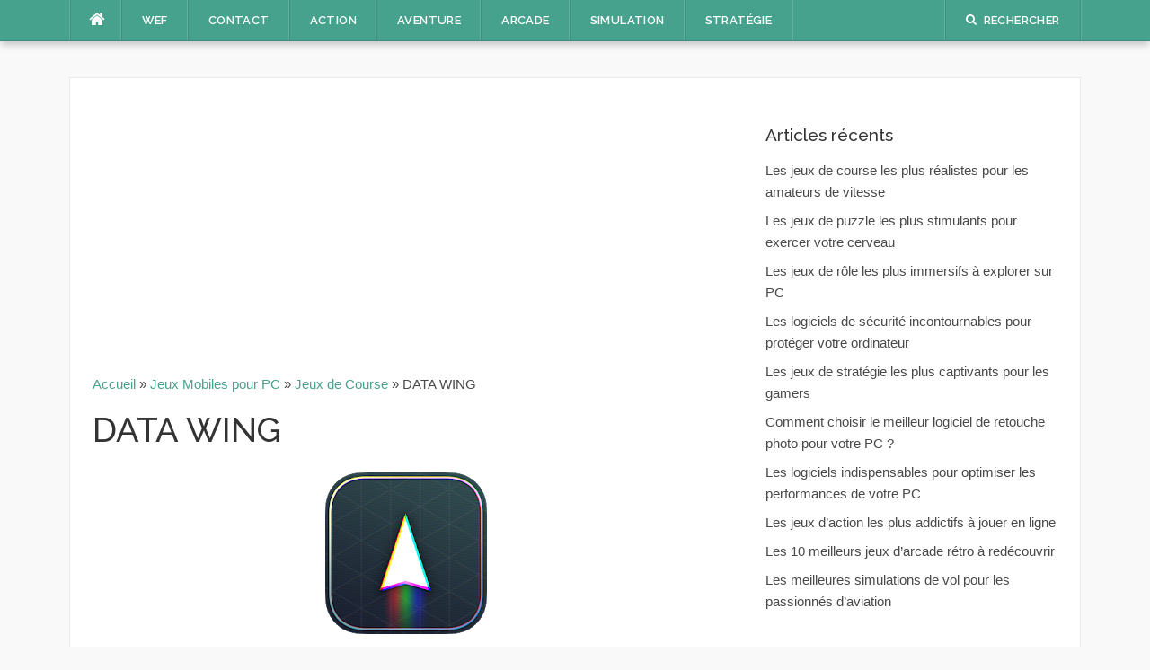

--- FILE ---
content_type: text/html; charset=UTF-8
request_url: https://www.webmasters-en-france.com/data-wing.html
body_size: 8711
content:
<!DOCTYPE html>
<html lang="fr-FR">
<head>
<meta charset="UTF-8">
<meta name="viewport" content="width=device-width, initial-scale=1">
<link rel="profile" href="https://gmpg.org/xfn/11">
<link rel="pingback" href="https://www.webmasters-en-france.com/xmlrpc.php">
<meta name="google-site-verification" content="EyAgCb7YvRtPtH3sHw2Aw6Dgctsr2msUUEJaYGIA8O4" />
	<!--<script type="text/javascript" src="https://cache.consentframework.com/js/pa/28908/c/xAxux/stub" referrerpolicy="unsafe-url" charset="utf-8"></script>
<script>
window.Sddan = {
    "info": {
        "hd_m" : "",
        "hd_s256" : "",
        "uf_postal_code" : "",
        "uf_bday" : "",
        "uf_gender" : "",
    }
};
</script>-->
	
	<script type="text/javascript" src="https://cache.consentframework.com/js/pa/28908/c/xAxux/stub"></script>
<script type="text/javascript" src="https://choices.consentframework.com/js/pa/28908/c/xAxux/cmp" async></script>
    <!-- Google tag (gtag.js) -->
    <script async src="https://www.googletagmanager.com/gtag/js?id=G-0M0B0R1GHH"></script>
    <script>
        window.dataLayer = window.dataLayer || [];
        function gtag(){dataLayer.push(arguments);}
        gtag('js', new Date());

        gtag('config', 'G-0M0B0R1GHH');
    </script>
<!--<script type="text/javascript" src="https://choices.consentframework.com/js/pa/28908/c/xAxux/cmp" referrerpolicy="unsafe-url" charset="utf-8" async></script>-->
<script async src="https://pagead2.googlesyndication.com/pagead/js/adsbygoogle.js?client=ca-pub-3693700262927471"
     crossorigin="anonymous"></script>
<meta name='robots' content='index, follow, max-image-preview:large, max-snippet:-1, max-video-preview:-1' />

	<!-- This site is optimized with the Yoast SEO plugin v26.6 - https://yoast.com/wordpress/plugins/seo/ -->
	<title>Jouer et Télécharger DATA WING sur PC / MAC</title>
	<link rel="canonical" href="https://www.webmasters-en-france.com/data-wing.html" />
	<meta property="og:locale" content="fr_FR" />
	<meta property="og:type" content="article" />
	<meta property="og:title" content="Jouer et Télécharger DATA WING sur PC / MAC" />
	<meta property="og:description" content="DATA WING est une application Mobile (IOS et Android) ou Tablette jouable sur PC / Mac située dans la catégorie : Jeux de Courses.Vous avez la possibilité de télécharger DATA WING pour jouer directement sur PC ou Mac gratuitement depuis notre site web (http://www.webmasters-en-france.com). Aperçu en images de l&rsquo;application DATA WING Détails de l&rsquo;Appli DATA [&hellip;]" />
	<meta property="og:url" content="http://www.webmasters-en-france.com/data-wing.html" />
	<meta property="og:site_name" content="WEF" />
	<meta property="article:published_time" content="2018-08-26T09:55:35+00:00" />
	<meta property="og:image" content="https://www.webmasters-en-france.com/wp-content/uploads/logo-data-wing.png" />
	<meta property="og:image:width" content="180" />
	<meta property="og:image:height" content="180" />
	<meta property="og:image:type" content="image/png" />
	<meta name="author" content="gestion" />
	<meta name="twitter:card" content="summary_large_image" />
	<meta name="twitter:label1" content="Écrit par" />
	<meta name="twitter:data1" content="gestion" />
	<meta name="twitter:label2" content="Durée de lecture estimée" />
	<meta name="twitter:data2" content="2 minutes" />
	<script type="application/ld+json" class="yoast-schema-graph">{"@context":"https://schema.org","@graph":[{"@type":"WebPage","@id":"http://www.webmasters-en-france.com/data-wing.html","url":"http://www.webmasters-en-france.com/data-wing.html","name":"Jouer et Télécharger DATA WING sur PC / MAC","isPartOf":{"@id":"http://www.webmasters-en-france.com/#website"},"primaryImageOfPage":{"@id":"http://www.webmasters-en-france.com/data-wing.html#primaryimage"},"image":{"@id":"http://www.webmasters-en-france.com/data-wing.html#primaryimage"},"thumbnailUrl":"https://www.webmasters-en-france.com/wp-content/uploads/logo-data-wing.png","datePublished":"2018-08-26T09:55:35+00:00","author":{"@id":"http://www.webmasters-en-france.com/#/schema/person/c875f7b03907ddf396826fffec3319ab"},"breadcrumb":{"@id":"http://www.webmasters-en-france.com/data-wing.html#breadcrumb"},"inLanguage":"fr-FR","potentialAction":[{"@type":"ReadAction","target":["http://www.webmasters-en-france.com/data-wing.html"]}]},{"@type":"ImageObject","inLanguage":"fr-FR","@id":"http://www.webmasters-en-france.com/data-wing.html#primaryimage","url":"https://www.webmasters-en-france.com/wp-content/uploads/logo-data-wing.png","contentUrl":"https://www.webmasters-en-france.com/wp-content/uploads/logo-data-wing.png","width":180,"height":180},{"@type":"BreadcrumbList","@id":"http://www.webmasters-en-france.com/data-wing.html#breadcrumb","itemListElement":[{"@type":"ListItem","position":1,"name":"Accueil","item":"http://www.webmasters-en-france.com/"},{"@type":"ListItem","position":2,"name":"Jeux Mobiles pour PC","item":"http://www.webmasters-en-france.com/c/application-pour-pc"},{"@type":"ListItem","position":3,"name":"Jeux de Course","item":"http://www.webmasters-en-france.com/c/application-pour-pc/jeux-de-course"},{"@type":"ListItem","position":4,"name":"DATA WING"}]},{"@type":"WebSite","@id":"http://www.webmasters-en-france.com/#website","url":"http://www.webmasters-en-france.com/","name":"WEF","description":"Logiciels, Applications PC","potentialAction":[{"@type":"SearchAction","target":{"@type":"EntryPoint","urlTemplate":"http://www.webmasters-en-france.com/?s={search_term_string}"},"query-input":{"@type":"PropertyValueSpecification","valueRequired":true,"valueName":"search_term_string"}}],"inLanguage":"fr-FR"},{"@type":"Person","@id":"http://www.webmasters-en-france.com/#/schema/person/c875f7b03907ddf396826fffec3319ab","name":"gestion","image":{"@type":"ImageObject","inLanguage":"fr-FR","@id":"http://www.webmasters-en-france.com/#/schema/person/image/","url":"https://secure.gravatar.com/avatar/a591aab889257779021db608212bef3f169850c7f2b9802bfc5baf09928332f5?s=96&d=mm&r=g","contentUrl":"https://secure.gravatar.com/avatar/a591aab889257779021db608212bef3f169850c7f2b9802bfc5baf09928332f5?s=96&d=mm&r=g","caption":"gestion"}}]}</script>
	<!-- / Yoast SEO plugin. -->


<link rel='dns-prefetch' href='//fonts.googleapis.com' />
<link rel="alternate" type="application/rss+xml" title="WEF &raquo; Flux" href="https://www.webmasters-en-france.com/feed" />
<link rel="alternate" type="application/rss+xml" title="WEF &raquo; Flux des commentaires" href="https://www.webmasters-en-france.com/comments/feed" />
<link rel="alternate" title="oEmbed (JSON)" type="application/json+oembed" href="https://www.webmasters-en-france.com/wp-json/oembed/1.0/embed?url=https%3A%2F%2Fwww.webmasters-en-france.com%2Fdata-wing.html" />
<link rel="alternate" title="oEmbed (XML)" type="text/xml+oembed" href="https://www.webmasters-en-france.com/wp-json/oembed/1.0/embed?url=https%3A%2F%2Fwww.webmasters-en-france.com%2Fdata-wing.html&#038;format=xml" />
<style id='wp-img-auto-sizes-contain-inline-css' type='text/css'>
img:is([sizes=auto i],[sizes^="auto," i]){contain-intrinsic-size:3000px 1500px}
/*# sourceURL=wp-img-auto-sizes-contain-inline-css */
</style>
<style id='wp-emoji-styles-inline-css' type='text/css'>

	img.wp-smiley, img.emoji {
		display: inline !important;
		border: none !important;
		box-shadow: none !important;
		height: 1em !important;
		width: 1em !important;
		margin: 0 0.07em !important;
		vertical-align: -0.1em !important;
		background: none !important;
		padding: 0 !important;
	}
/*# sourceURL=wp-emoji-styles-inline-css */
</style>
<style id='wp-block-library-inline-css' type='text/css'>
:root{--wp-block-synced-color:#7a00df;--wp-block-synced-color--rgb:122,0,223;--wp-bound-block-color:var(--wp-block-synced-color);--wp-editor-canvas-background:#ddd;--wp-admin-theme-color:#007cba;--wp-admin-theme-color--rgb:0,124,186;--wp-admin-theme-color-darker-10:#006ba1;--wp-admin-theme-color-darker-10--rgb:0,107,160.5;--wp-admin-theme-color-darker-20:#005a87;--wp-admin-theme-color-darker-20--rgb:0,90,135;--wp-admin-border-width-focus:2px}@media (min-resolution:192dpi){:root{--wp-admin-border-width-focus:1.5px}}.wp-element-button{cursor:pointer}:root .has-very-light-gray-background-color{background-color:#eee}:root .has-very-dark-gray-background-color{background-color:#313131}:root .has-very-light-gray-color{color:#eee}:root .has-very-dark-gray-color{color:#313131}:root .has-vivid-green-cyan-to-vivid-cyan-blue-gradient-background{background:linear-gradient(135deg,#00d084,#0693e3)}:root .has-purple-crush-gradient-background{background:linear-gradient(135deg,#34e2e4,#4721fb 50%,#ab1dfe)}:root .has-hazy-dawn-gradient-background{background:linear-gradient(135deg,#faaca8,#dad0ec)}:root .has-subdued-olive-gradient-background{background:linear-gradient(135deg,#fafae1,#67a671)}:root .has-atomic-cream-gradient-background{background:linear-gradient(135deg,#fdd79a,#004a59)}:root .has-nightshade-gradient-background{background:linear-gradient(135deg,#330968,#31cdcf)}:root .has-midnight-gradient-background{background:linear-gradient(135deg,#020381,#2874fc)}:root{--wp--preset--font-size--normal:16px;--wp--preset--font-size--huge:42px}.has-regular-font-size{font-size:1em}.has-larger-font-size{font-size:2.625em}.has-normal-font-size{font-size:var(--wp--preset--font-size--normal)}.has-huge-font-size{font-size:var(--wp--preset--font-size--huge)}.has-text-align-center{text-align:center}.has-text-align-left{text-align:left}.has-text-align-right{text-align:right}.has-fit-text{white-space:nowrap!important}#end-resizable-editor-section{display:none}.aligncenter{clear:both}.items-justified-left{justify-content:flex-start}.items-justified-center{justify-content:center}.items-justified-right{justify-content:flex-end}.items-justified-space-between{justify-content:space-between}.screen-reader-text{border:0;clip-path:inset(50%);height:1px;margin:-1px;overflow:hidden;padding:0;position:absolute;width:1px;word-wrap:normal!important}.screen-reader-text:focus{background-color:#ddd;clip-path:none;color:#444;display:block;font-size:1em;height:auto;left:5px;line-height:normal;padding:15px 23px 14px;text-decoration:none;top:5px;width:auto;z-index:100000}html :where(.has-border-color){border-style:solid}html :where([style*=border-top-color]){border-top-style:solid}html :where([style*=border-right-color]){border-right-style:solid}html :where([style*=border-bottom-color]){border-bottom-style:solid}html :where([style*=border-left-color]){border-left-style:solid}html :where([style*=border-width]){border-style:solid}html :where([style*=border-top-width]){border-top-style:solid}html :where([style*=border-right-width]){border-right-style:solid}html :where([style*=border-bottom-width]){border-bottom-style:solid}html :where([style*=border-left-width]){border-left-style:solid}html :where(img[class*=wp-image-]){height:auto;max-width:100%}:where(figure){margin:0 0 1em}html :where(.is-position-sticky){--wp-admin--admin-bar--position-offset:var(--wp-admin--admin-bar--height,0px)}@media screen and (max-width:600px){html :where(.is-position-sticky){--wp-admin--admin-bar--position-offset:0px}}

/*# sourceURL=wp-block-library-inline-css */
</style>
<style id='classic-theme-styles-inline-css' type='text/css'>
/*! This file is auto-generated */
.wp-block-button__link{color:#fff;background-color:#32373c;border-radius:9999px;box-shadow:none;text-decoration:none;padding:calc(.667em + 2px) calc(1.333em + 2px);font-size:1.125em}.wp-block-file__button{background:#32373c;color:#fff;text-decoration:none}
/*# sourceURL=/wp-includes/css/classic-themes.min.css */
</style>
<link rel='stylesheet' id='kk-star-ratings-css' href='https://www.webmasters-en-france.com/wp-content/plugins/kk-star-ratings/src/core/public/css/kk-star-ratings.min.css?ver=5.4.10.3' type='text/css' media='all' />
<link rel='stylesheet' id='codilight-lite-google-fonts-css' href='https://fonts.googleapis.com/css?family=Raleway%3A300%2C400%2C500%2C600%7CMerriweather&#038;subset=latin%2Clatin-ext' type='text/css' media='all' />
<link rel='stylesheet' id='codilight-lite-fontawesome-css' href='https://www.webmasters-en-france.com/wp-content/themes/codilight-lite/assets/css/font-awesome.min.css?ver=4.4.0' type='text/css' media='all' />
<link rel='stylesheet' id='codilight-lite-style-css' href='https://www.webmasters-en-france.com/wp-content/themes/codilight-lite/style.css?ver=6.9' type='text/css' media='all' />
<script type="text/javascript" src="https://www.webmasters-en-france.com/wp-includes/js/jquery/jquery.min.js?ver=3.7.1" id="jquery-core-js"></script>
<script type="text/javascript" src="https://www.webmasters-en-france.com/wp-includes/js/jquery/jquery-migrate.min.js?ver=3.4.1" id="jquery-migrate-js"></script>
<link rel="https://api.w.org/" href="https://www.webmasters-en-france.com/wp-json/" /><link rel="alternate" title="JSON" type="application/json" href="https://www.webmasters-en-france.com/wp-json/wp/v2/posts/3332" /><link rel="EditURI" type="application/rsd+xml" title="RSD" href="https://www.webmasters-en-france.com/xmlrpc.php?rsd" />
<meta name="generator" content="WordPress 6.9" />
<link rel='shortlink' href='https://www.webmasters-en-france.com/?p=3332' />
		<style type="text/css" id="wp-custom-css">
			.site-content{
	margin-top:0px;
}		</style>
		</head>

<body class="wp-singular post-template-default single single-post postid-3332 single-format-standard wp-theme-codilight-lite group-blog">
<div id="page" class="hfeed site">
	<a class="skip-link screen-reader-text" href="#content">Aller au contenu</a>
		<div id="topbar" class="site-topbar">
		<div class="container">
			<div class="topbar-left pull-left">
				<nav id="site-navigation" class="main-navigation" >
					<span class="home-menu"> <a href="https://www.webmasters-en-france.com/" rel="home"><i class="fa fa-home"></i></a></span>
					<span class="nav-toggle"><a href="#0" id="nav-toggle">Menu<span></span></a></span>
					<ul class="ft-menu">
						<li id="menu-item-15" class="menu-item menu-item-type-custom menu-item-object-custom menu-item-home menu-item-15"><a href="https://www.webmasters-en-france.com/">WEF</a></li>
<li id="menu-item-4921" class="menu-item menu-item-type-post_type menu-item-object-page menu-item-4921"><a href="https://www.webmasters-en-france.com/contact">Contact</a></li>
<li id="menu-item-4922" class="menu-item menu-item-type-taxonomy menu-item-object-category menu-item-4922"><a href="https://www.webmasters-en-france.com/c/application-pour-pc/jeux-action">Action</a></li>
<li id="menu-item-4923" class="menu-item menu-item-type-taxonomy menu-item-object-category menu-item-4923"><a href="https://www.webmasters-en-france.com/c/application-pour-pc/jeux-aventure">Aventure</a></li>
<li id="menu-item-4924" class="menu-item menu-item-type-taxonomy menu-item-object-category menu-item-4924"><a href="https://www.webmasters-en-france.com/c/application-pour-pc/jeux-darcade">Arcade</a></li>
<li id="menu-item-4925" class="menu-item menu-item-type-taxonomy menu-item-object-category menu-item-4925"><a href="https://www.webmasters-en-france.com/c/application-pour-pc/jeux-de-simulation">Simulation</a></li>
<li id="menu-item-4926" class="menu-item menu-item-type-taxonomy menu-item-object-category menu-item-4926"><a href="https://www.webmasters-en-france.com/c/application-pour-pc/jeux-de-strategie">Stratégie</a></li>
					</ul>
				</nav><!-- #site-navigation -->
			</div>
			<div class="topbar-right pull-right">
				<ul class="topbar-elements">
										<li class="topbar-search">
						<a href="javascript:void(0)"><i class="search-icon fa fa-search"></i><span>Rechercher</span></a>
						<div class="dropdown-content dropdown-search">
							<form role="search" method="get" class="search-form" action="https://www.webmasters-en-france.com/">
				<label>
					<span class="screen-reader-text">Rechercher :</span>
					<input type="search" class="search-field" placeholder="Rechercher…" value="" name="s" />
				</label>
				<input type="submit" class="search-submit" value="Rechercher" />
			</form>						</div>
					</li>
										<div class="clear"></div>
				</ul>
			</div>
		</div>
	</div><!--#topbar-->
	
	<div class="mobile-navigation">
				<ul>
			<li class="menu-item menu-item-type-custom menu-item-object-custom menu-item-home menu-item-15"><a href="https://www.webmasters-en-france.com/">WEF</a></li>
<li class="menu-item menu-item-type-post_type menu-item-object-page menu-item-4921"><a href="https://www.webmasters-en-france.com/contact">Contact</a></li>
<li class="menu-item menu-item-type-taxonomy menu-item-object-category menu-item-4922"><a href="https://www.webmasters-en-france.com/c/application-pour-pc/jeux-action">Action</a></li>
<li class="menu-item menu-item-type-taxonomy menu-item-object-category menu-item-4923"><a href="https://www.webmasters-en-france.com/c/application-pour-pc/jeux-aventure">Aventure</a></li>
<li class="menu-item menu-item-type-taxonomy menu-item-object-category menu-item-4924"><a href="https://www.webmasters-en-france.com/c/application-pour-pc/jeux-darcade">Arcade</a></li>
<li class="menu-item menu-item-type-taxonomy menu-item-object-category menu-item-4925"><a href="https://www.webmasters-en-france.com/c/application-pour-pc/jeux-de-simulation">Simulation</a></li>
<li class="menu-item menu-item-type-taxonomy menu-item-object-category menu-item-4926"><a href="https://www.webmasters-en-france.com/c/application-pour-pc/jeux-de-strategie">Stratégie</a></li>
		</ul>
			</div>

		<header id="masthead" class="site-header" >
			</header><!-- #masthead -->
	
	<div id="content" class="site-content container right-sidebar">
		<div class="content-inside">
			<div id="primary" class="content-area">
				<div class='code-block code-block-1' style='margin: 8px 0; clear: both;'>
<script async src="https://pagead2.googlesyndication.com/pagead/js/adsbygoogle.js"></script>
<ins class="adsbygoogle"
     style="display:block; text-align:center;"
     data-ad-layout="in-article"
     data-ad-format="fluid"
     data-ad-client="ca-pub-3693700262927471"
     data-ad-slot="7032507205"></ins>
<script>
     (adsbygoogle = window.adsbygoogle || []).push({});
</script></div>
				<main id="main" class="site-main" role="main">
				</p>
						<p id="breadcrumbs"><span><span><a href="https://www.webmasters-en-france.com/">Accueil</a></span> » <span><a href="https://www.webmasters-en-france.com/c/application-pour-pc">Jeux Mobiles pour PC</a></span> » <span><a href="https://www.webmasters-en-france.com/c/application-pour-pc/jeux-de-course">Jeux de Course</a></span> » <span class="breadcrumb_last" aria-current="page">DATA WING</span></span></p>
						<p>				
					
<article id="post-3332" class="post-3332 post type-post status-publish format-standard has-post-thumbnail hentry category-jeux-de-course category-application-pour-pc">
	<header class="entry-header entry-header-single">
		<h1 class="entry-title">DATA WING</h1>	</header><!-- .entry-header -->

		<div class="entry-thumb">
		<img width="180" height="180" src="https://www.webmasters-en-france.com/wp-content/uploads/logo-data-wing.png" class="attachment-codilight_lte_codilight_lite_single_medium size-codilight_lte_codilight_lite_single_medium wp-post-image" alt="" decoding="async" srcset="https://www.webmasters-en-france.com/wp-content/uploads/logo-data-wing.png 180w, https://www.webmasters-en-france.com/wp-content/uploads/logo-data-wing-150x150.png 150w" sizes="(max-width: 180px) 100vw, 180px" />	</div>
	
	<div class="entry-content">
		<div class="download-link" style="text-align:center;margin-bottom: 10px;">
	<a href="https://www.webmasters-en-france.com/telecharger-jeux.html" class="download-btn download-link btn btn-lg btn-success sally_btn" rel="nofollow" target="_blank"><svg width="26" height="28" class="" style="margin-bottom: -6px;" viewBox="0 0 1792 1792" xmlns="http://www.w3.org/2000/svg"><path d="M1344 1344q0-26-19-45t-45-19-45 19-19 45 19 45 45 19 45-19 19-45zm256 0q0-26-19-45t-45-19-45 19-19 45 19 45 45 19 45-19 19-45zm128-224v320q0 40-28 68t-68 28h-1472q-40 0-68-28t-28-68v-320q0-40 28-68t68-28h465l135 136q58 56 136 56t136-56l136-136h464q40 0 68 28t28 68zm-325-569q17 41-14 70l-448 448q-18 19-45 19t-45-19l-448-448q-31-29-14-70 17-39 59-39h256v-448q0-26 19-45t45-19h256q26 0 45 19t19 45v448h256q42 0 59 39z" fill="#fff"/></svg> Jouer avec Emulateur</a>
	</div>
<p>DATA WING est une application Mobile (IOS et Android) ou Tablette jouable sur PC / Mac située dans la catégorie : <a href="https://www.webmasters-en-france.com/c/application-pour-pc/jeux-de-course">Jeux de Courses</a>.<br />Vous avez la possibilité de télécharger DATA WING pour jouer directement sur PC ou Mac gratuitement depuis notre site web (http://www.webmasters-en-france.com).</p>
<h2>Aperçu en images de l&rsquo;application DATA WING</h2>
<p><div class="single-img"><img decoding="async" src="https://www.webmasters-en-france.com/wp-content/uploads/courses/data-wing-1.png" class="img-responsive" alt="Aperçu DATA WING - Img 1" /></div><div class="single-img"><img decoding="async" src="https://www.webmasters-en-france.com/wp-content/uploads/courses/data-wing-2.png" class="img-responsive" alt="Aperçu DATA WING - Img 2" /></div><div class="single-img"><img decoding="async" src="https://www.webmasters-en-france.com/wp-content/uploads/courses/data-wing-3.png" class="img-responsive" alt="Aperçu DATA WING - Img 3" /></div><div class="download-link" style="text-align:center;margin-bottom: 10px;">
	<a href="https://www.webmasters-en-france.com/telecharger-jeux.html" class="download-btn download-link btn btn-lg btn-success sally_btn" rel="nofollow" target="_blank"><svg width="26" height="28" class="" style="margin-bottom: -6px;" viewBox="0 0 1792 1792" xmlns="http://www.w3.org/2000/svg"><path d="M1344 1344q0-26-19-45t-45-19-45 19-19 45 19 45 45 19 45-19 19-45zm256 0q0-26-19-45t-45-19-45 19-19 45 19 45 45 19 45-19 19-45zm128-224v320q0 40-28 68t-68 28h-1472q-40 0-68-28t-28-68v-320q0-40 28-68t68-28h465l135 136q58 56 136 56t136-56l136-136h464q40 0 68 28t28 68zm-325-569q17 41-14 70l-448 448q-18 19-45 19t-45-19l-448-448q-31-29-14-70 17-39 59-39h256v-448q0-26 19-45t45-19h256q26 0 45 19t19 45v448h256q42 0 59 39z" fill="#fff"/></svg> Jouer avec Emulateur</a>
	</div>Détails de l&rsquo;Appli DATA WING : </p><div class='code-block code-block-1' style='margin: 8px 0; clear: both;'>
<script async src="https://pagead2.googlesyndication.com/pagead/js/adsbygoogle.js"></script>
<ins class="adsbygoogle"
     style="display:block; text-align:center;"
     data-ad-layout="in-article"
     data-ad-format="fluid"
     data-ad-client="ca-pub-3693700262927471"
     data-ad-slot="7032507205"></ins>
<script>
     (adsbygoogle = window.adsbygoogle || []).push({});
</script></div>

<ul>
<li><strong>Dernière mise à jour</strong> : la dernière mise à jour date du 21 juin 2018.</li>
<li><strong>Nombre d&rsquo;avis</strong> : il y a 152 avis pour DATA WING au 26/08/2018.</li>
<li><strong>Note des internautes</strong> : 4.9</li>
<li><strong>Nombre de téléchargements </strong> : 1 000 000+ téléchargements de l&rsquo;application DATA WING</li>
<li><strong>Version du Jeu</strong> :  .</li>
<li><strong>Version Supportées (Android)</strong> :  .</li>
</ul>
<p><em>La dernière version de la fiche date du 26/08/2018</em><div class="download-link" style="text-align:center;margin-bottom: 10px;">
	<a href="https://www.webmasters-en-france.com/telecharger-jeux.html" class="download-btn download-link btn btn-lg btn-success sally_btn" rel="nofollow" target="_blank"><svg width="26" height="28" class="" style="margin-bottom: -6px;" viewBox="0 0 1792 1792" xmlns="http://www.w3.org/2000/svg"><path d="M1344 1344q0-26-19-45t-45-19-45 19-19 45 19 45 45 19 45-19 19-45zm256 0q0-26-19-45t-45-19-45 19-19 45 19 45 45 19 45-19 19-45zm128-224v320q0 40-28 68t-68 28h-1472q-40 0-68-28t-28-68v-320q0-40 28-68t68-28h465l135 136q58 56 136 56t136-56l136-136h464q40 0 68 28t28 68zm-325-569q17 41-14 70l-448 448q-18 19-45 19t-45-19l-448-448q-31-29-14-70 17-39 59-39h256v-448q0-26 19-45t45-19h256q26 0 45 19t19 45v448h256q42 0 59 39z" fill="#fff"/></svg> Jouer avec Emulateur</a>
	</div></p>
<h2>Liste des systèmes d&rsquo;exploitation disponibles pour jouer àDATA WING sur PC et Mac</h2>
<ul>
<li>Windows 10 Edition Pro</li>
<li>Windows 10 Famille</li>
<li>Windows 8</li>
<li>Windows 7</li>
<li>Windows Vista</li>
<li>Windows XP</li>
<li>MacOS High Sierra</li>
<li>MacOS Sierra</li>
<li>OS X 10.11</li>
<li>OS X 10.10</li>
<li>OS X 10.9</li>
<li>OS X 10.8</li>
<li>Mac OS X 10.5</li>
<li>Etc.</li>
</ul>

<h2>Comment Télécharger DATA WING pour PC</h2>
<p>Nous vous proposons une méthode très simple pour jouer gratuitement à DATA WING sur votre Ordinateur ou PC Portable. Pour cela lisez les instructions ci-dessous.</p>
<ul>
<li>Etape 1 : Récupérer l&rsquo;émulateur Android Bluestack pour PC 
		<a href="https://www.webmasters-en-france.com/telecharger-jeux.html" class="" rel="nofollow" target="_blank">Cliquez ici pour télécharger</a> (Dernière version)</li>
<li>Etape 2 : Cliquer sur le logiciel Bluestack que vous venez de récupérer et lancer le processus d&rsquo;installation</li>
<li>Etape 3 : Bluestack est désormais installé sur votre PC Windows, lancez l&rsquo;application en cliquant sur l&rsquo;icône (Raccourci) mise sur votre bureau</li>
<li>Etape 4 : Lancez le Play Store directement sur Bluestack et recherchez : DATA WING. Pour installer le jeu, vous devrez vous connecter à votre compte Google.</li>
<li>Etape 5 : Vous avez désormais installé l&rsquo;application mobile DATA WING pour PC ! Bon jeu à vous</ul>
<h2>Comment Télécharger DATA WING pour Mac</h2>
<p>Le processus d&rsquo;installation est le même que la version PC pour jouer à DATA WING sur votre MAC gratuitement.</p>
<p>Etape 1 : Récupérer l&rsquo;émulateur Android Bluestack pour Mac 
		<a href="https://www.webmasters-en-france.com/telecharger-jeux.html" class="" rel="nofollow" target="_blank">Cliquez ici pour télécharger</a> (Dernière version)<br />Puis effectuer les mêmes étapes que celles évoquées dans l&rsquo;installation sur PC</p>
<h2>Applications du même genre DATA WING pouvant également vous intéresser</h2>
<ul><li><a href="https://www.webmasters-en-france.com/drift-max-city-car-racing.html" targ>Drift Max City Car Racing</a></li><li><a href="https://www.webmasters-en-france.com/monster-truck-racing-hero-3d.html" targ>Monster Truck Racing Hero 3D</a></li><li><a href="https://www.webmasters-en-france.com/dr-driving.html" targ>Dr. Driving</a></li></ul>
<p>Lien officiel vers le Play Store : <a href="https://play.google.com/store/apps/details?id=com.DanVogt.DATAWING" target="_blank" rel="nofollow">https://play.google.com/store/apps/details?id=com.DanVogt.DATAWING</a></p>
<div class="download-link" style="text-align:center;margin-bottom: 10px;">
	<a href="https://www.webmasters-en-france.com/telecharger-jeux.html" class="download-btn download-link btn btn-lg btn-success sally_btn" rel="nofollow" target="_blank"><svg width="26" height="28" class="" style="margin-bottom: -6px;" viewBox="0 0 1792 1792" xmlns="http://www.w3.org/2000/svg"><path d="M1344 1344q0-26-19-45t-45-19-45 19-19 45 19 45 45 19 45-19 19-45zm256 0q0-26-19-45t-45-19-45 19-19 45 19 45 45 19 45-19 19-45zm128-224v320q0 40-28 68t-68 28h-1472q-40 0-68-28t-28-68v-320q0-40 28-68t68-28h465l135 136q58 56 136 56t136-56l136-136h464q40 0 68 28t28 68zm-325-569q17 41-14 70l-448 448q-18 19-45 19t-45-19l-448-448q-31-29-14-70 17-39 59-39h256v-448q0-26 19-45t45-19h256q26 0 45 19t19 45v448h256q42 0 59 39z" fill="#fff"/></svg> Jouer avec Emulateur</a>
	</div>


<div class="kk-star-ratings kksr-auto kksr-align-left kksr-valign-bottom"
    data-payload='{&quot;align&quot;:&quot;left&quot;,&quot;id&quot;:&quot;3332&quot;,&quot;slug&quot;:&quot;default&quot;,&quot;valign&quot;:&quot;bottom&quot;,&quot;ignore&quot;:&quot;&quot;,&quot;reference&quot;:&quot;auto&quot;,&quot;class&quot;:&quot;&quot;,&quot;count&quot;:&quot;0&quot;,&quot;legendonly&quot;:&quot;&quot;,&quot;readonly&quot;:&quot;&quot;,&quot;score&quot;:&quot;0&quot;,&quot;starsonly&quot;:&quot;&quot;,&quot;best&quot;:&quot;5&quot;,&quot;gap&quot;:&quot;5&quot;,&quot;greet&quot;:&quot;Rate this post&quot;,&quot;legend&quot;:&quot;0\/5 - (0 vote)&quot;,&quot;size&quot;:&quot;24&quot;,&quot;title&quot;:&quot;DATA WING&quot;,&quot;width&quot;:&quot;0&quot;,&quot;_legend&quot;:&quot;{score}\/{best} - ({count} {votes})&quot;,&quot;font_factor&quot;:&quot;1.25&quot;}'>
            
<div class="kksr-stars">
    
<div class="kksr-stars-inactive">
            <div class="kksr-star" data-star="1" style="padding-right: 5px">
            

<div class="kksr-icon" style="width: 24px; height: 24px;"></div>
        </div>
            <div class="kksr-star" data-star="2" style="padding-right: 5px">
            

<div class="kksr-icon" style="width: 24px; height: 24px;"></div>
        </div>
            <div class="kksr-star" data-star="3" style="padding-right: 5px">
            

<div class="kksr-icon" style="width: 24px; height: 24px;"></div>
        </div>
            <div class="kksr-star" data-star="4" style="padding-right: 5px">
            

<div class="kksr-icon" style="width: 24px; height: 24px;"></div>
        </div>
            <div class="kksr-star" data-star="5" style="padding-right: 5px">
            

<div class="kksr-icon" style="width: 24px; height: 24px;"></div>
        </div>
    </div>
    
<div class="kksr-stars-active" style="width: 0px;">
            <div class="kksr-star" style="padding-right: 5px">
            

<div class="kksr-icon" style="width: 24px; height: 24px;"></div>
        </div>
            <div class="kksr-star" style="padding-right: 5px">
            

<div class="kksr-icon" style="width: 24px; height: 24px;"></div>
        </div>
            <div class="kksr-star" style="padding-right: 5px">
            

<div class="kksr-icon" style="width: 24px; height: 24px;"></div>
        </div>
            <div class="kksr-star" style="padding-right: 5px">
            

<div class="kksr-icon" style="width: 24px; height: 24px;"></div>
        </div>
            <div class="kksr-star" style="padding-right: 5px">
            

<div class="kksr-icon" style="width: 24px; height: 24px;"></div>
        </div>
    </div>
</div>
                

<div class="kksr-legend" style="font-size: 19.2px;">
            <span class="kksr-muted">Rate this post</span>
    </div>
    </div>
<div class='code-block code-block-2' style='margin: 8px 0; clear: both;'>
<script async src="//pagead2.googlesyndication.com/pagead/js/adsbygoogle.js"></script>
<!-- WEF -->
<ins class="adsbygoogle"
     style="display:block"
     data-ad-client="ca-pub-3693700262927471"
     data-ad-slot="4670813653"
     data-ad-format="auto"></ins>
<script>
(adsbygoogle = window.adsbygoogle || []).push({});
</script></div>
<!-- CONTENT END 2 -->
			</div><!-- .entry-content -->

	<footer class="entry-footer">
		<div class="entry-taxonomies"><div class="entry-categories"><span>Catégories</span><ul class="post-categories">
	<li><a href="https://www.webmasters-en-france.com/c/application-pour-pc/jeux-de-course" rel="category tag">Jeux de Course</a></li>
	<li><a href="https://www.webmasters-en-france.com/c/application-pour-pc" rel="category tag">Jeux Mobiles pour PC</a></li></ul></div></div>
						<div class="post-navigation row">
			<div class="col-md-6">
								<span>Article précédent</span>
				<h2 class="h5"><a href="https://www.webmasters-en-france.com/nitro-nation-6.html" rel="prev">NITRO NATION™ 6</a></h2>
							</div>
			<div class="col-md-6 post-navi-next">
								<span>Article suivant</span>
				<h2 class="h5"><a href="https://www.webmasters-en-france.com/dirt-xtreme.html" rel="next">Dirt Xtreme</a></h2>
							</div>
		</div>
		
	</footer><!-- .entry-footer -->
</article><!-- #post-## -->

					
				
				</main><!-- #main -->
			</div><!-- #primary -->


		<div id="secondary" class="widget-area sidebar" role="complementary">
			<aside id="text-3" class="widget widget_text">			<div class="textwidget"></div>
		</aside>
		<aside id="recent-posts-2" class="widget widget_recent_entries">
		<h2 class="widget-title"><span>Articles récents</span></h2>
		<ul>
											<li>
					<a href="https://www.webmasters-en-france.com/jeux-course-realistes-amateurs-vitesse.html">Les jeux de course les plus réalistes pour les amateurs de vitesse</a>
									</li>
											<li>
					<a href="https://www.webmasters-en-france.com/jeux-puzzle-stimulants-exercer-cerveau.html">Les jeux de puzzle les plus stimulants pour exercer votre cerveau</a>
									</li>
											<li>
					<a href="https://www.webmasters-en-france.com/jeux-role-plus-immersifs-explorer-pc.html">Les jeux de rôle les plus immersifs à explorer sur PC</a>
									</li>
											<li>
					<a href="https://www.webmasters-en-france.com/logiciels-securite-incontournables-proteger-ordinateur.html">Les logiciels de sécurité incontournables pour protéger votre ordinateur</a>
									</li>
											<li>
					<a href="https://www.webmasters-en-france.com/jeux-strategie-captivants-gamers.html">Les jeux de stratégie les plus captivants pour les gamers</a>
									</li>
											<li>
					<a href="https://www.webmasters-en-france.com/choisir-meilleur-logiciel-retouche-photo-pc.html">Comment choisir le meilleur logiciel de retouche photo pour votre PC ?</a>
									</li>
											<li>
					<a href="https://www.webmasters-en-france.com/logiciels-indispensables-optimiser-performances-pc.html">Les logiciels indispensables pour optimiser les performances de votre PC</a>
									</li>
											<li>
					<a href="https://www.webmasters-en-france.com/jeux-action-plus-addictifs-jouer-ligne.html">Les jeux d&rsquo;action les plus addictifs à jouer en ligne</a>
									</li>
											<li>
					<a href="https://www.webmasters-en-france.com/meilleurs-jeux-arcade-retro-redecouvrir.html">Les 10 meilleurs jeux d&rsquo;arcade rétro à redécouvrir</a>
									</li>
											<li>
					<a href="https://www.webmasters-en-france.com/meilleures-simulations-vol-passionnes-aviation.html">Les meilleures simulations de vol pour les passionnés d&rsquo;aviation</a>
									</li>
					</ul>

		</aside>		</div><!-- #secondary -->
		</div> <!--#content-inside-->
	</div><!-- #content -->
	<div class="footer-shadow container">
		<div class="row">
			<div class="col-md-12">
				<img src="https://www.webmasters-en-france.com/wp-content/themes/codilight-lite/assets/images/footer-shadow.png" alt="" />
			</div>
		</div>
	</div>
	<footer id="colophon" class="site-footer" >
		<div class="container">

			
			<div class="site-info">
				<p>
					Copyright 2026 &copy; WEF Tous droits réservés.				</p>
				<a href="https://www.webmasters-en-france.com/mentions-legales">Mentions Légales </a> - <a href="https://www.webmasters-en-france.com/politique-de-confidentialite">Politique de Condidentialité</a> - <a href="https://www.webmasters-en-france.com/contact">Contactez-nous</a>
			</div><!-- .site-info -->

		</div>
	</footer><!-- #colophon -->
</div><!-- #page -->
<script defer src="https://static.cloudflareinsights.com/beacon.min.js/vcd15cbe7772f49c399c6a5babf22c1241717689176015" integrity="sha512-ZpsOmlRQV6y907TI0dKBHq9Md29nnaEIPlkf84rnaERnq6zvWvPUqr2ft8M1aS28oN72PdrCzSjY4U6VaAw1EQ==" data-cf-beacon='{"version":"2024.11.0","token":"4db1ad53cdcd4bd785d5f0490c5ac297","r":1,"server_timing":{"name":{"cfCacheStatus":true,"cfEdge":true,"cfExtPri":true,"cfL4":true,"cfOrigin":true,"cfSpeedBrain":true},"location_startswith":null}}' crossorigin="anonymous"></script>
</body>
</html>


--- FILE ---
content_type: text/html; charset=utf-8
request_url: https://www.google.com/recaptcha/api2/aframe
body_size: 266
content:
<!DOCTYPE HTML><html><head><meta http-equiv="content-type" content="text/html; charset=UTF-8"></head><body><script nonce="hiqlvj5TcwE56KAYnIevCw">/** Anti-fraud and anti-abuse applications only. See google.com/recaptcha */ try{var clients={'sodar':'https://pagead2.googlesyndication.com/pagead/sodar?'};window.addEventListener("message",function(a){try{if(a.source===window.parent){var b=JSON.parse(a.data);var c=clients[b['id']];if(c){var d=document.createElement('img');d.src=c+b['params']+'&rc='+(localStorage.getItem("rc::a")?sessionStorage.getItem("rc::b"):"");window.document.body.appendChild(d);sessionStorage.setItem("rc::e",parseInt(sessionStorage.getItem("rc::e")||0)+1);localStorage.setItem("rc::h",'1768822030542');}}}catch(b){}});window.parent.postMessage("_grecaptcha_ready", "*");}catch(b){}</script></body></html>